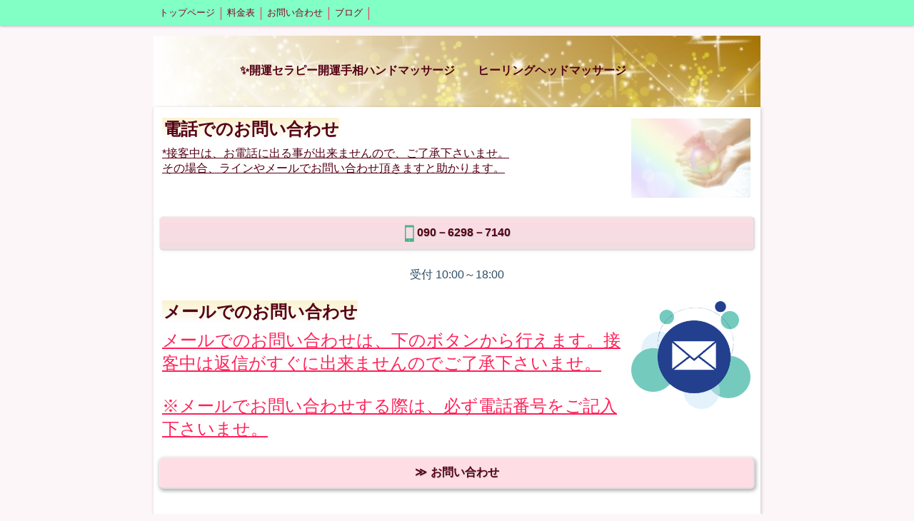

--- FILE ---
content_type: text/html; charset=utf-8
request_url: https://www.8ascension8.com/p/3/
body_size: 3820
content:

<!DOCTYPE html><html><head><meta charset="utf-8"><title>お問い合わせ | ✨開運セラピー開運手相ハンドマッサージ　　ヒーリングヘッドマッサージ</title><meta name="google-site-verification" content="-buBy7fUcQORYZ4tldafdamspm2ACHI6MEDHaoR_V1I" /><link rel="canonical" href="https://www.8ascension8.com/p/3/"><link rel="stylesheet" href="/static/js/slick/slick.css"><link rel="stylesheet" href="/static/css/default_style.css?1769690859.1698754"><link rel="stylesheet" href="/static/css/color001.css?1769690859.1698754"><link rel="stylesheet" href="/static/css/parts_style.css?1769690859.1698754"><link rel="stylesheet" href="/static/css/fontawesome_all.min.css" media="print" onload="this.media='all'"><link rel="stylesheet" href="/static/css/obistyle.css?1769690859.1698754"><link rel="stylesheet" href="/static/css/protectionstyle.css?1769690859.1698754"><link rel="stylesheet" href="/static/js/colorbox/colorbox.css" media="print" onload="this.media='all'"><link rel="stylesheet" href="/static/js/jquery-modal/jquery.modal.css" media="print" onload="this.media='all'"><link rel="stylesheet" href="/static/js/jquery-fancybox/jquery.fancybox.min.css" media="print" onload="this.media='all'"><link rel="stylesheet" href="/static/css/blog.css?1769690859.1698754"><link rel="stylesheet" href="https://fonts.googleapis.com/css2?family=Noto+Sans+JP&family=Noto+Serif+JP&family=M+PLUS+1p&family=M+PLUS+Rounded+1c&family=Sawarabi+Mincho&family=Sawarabi+Gothic&family=Kosugi+Maru&family=Kosugi&family=Yusei+Magic&family=Hachi+Maru+Pop&family=Potta+One&family=DotGothic16&family=RocknRoll+One&family=Stick&family=Reggae+One&display=swap" media="print" onload="this.media='all'"><meta name="format-detection" content="telephone=no"><meta name="referrer" content="no-referrer-when-downgrade"><meta name="viewport" content="width=device-width, initial-scale=1, maximum-scale=1" /><meta property="og:title" content="お問い合わせ | ✨開運セラピー開運手相ハンドマッサージ　　ヒーリングヘッドマッサージ"/><meta property="og:type" content="website"/><meta property="og:url" content="https://www.8ascension8.com/p/3/"/><meta property="og:site_name" content="✨開運セラピー開運手相ハンドマッサージ　　ヒーリングヘッドマッサージ"/><meta property="og:image" content="https://crayonimg.e-shops.jp/cms-dimg/1128510/927058/640_427.jpg"/><link rel="icon" href="//crayonimg.e-shops.jp/cms-dimg/1128510/926913/640_480.png" sizes="48x48" type="image/png" media="all"><link rel="apple-touch-icon-precomposed" href="//crayonimg.e-shops.jp/cms-dimg/1128510/926913/640_480.png" type="image/png" media="all"><script src="/static/js/jquery-1.11.2.min.js"></script><script>
      var CMS_API_URL = "";
      var SHOP_ID = 1128510;
      var CSRF_TOKEN = 'ylLDvvviMtOOzpJLoPNjES9PfKTrlzD7mMKSp14cWeuKM7gH8hYm2SjcJJ5oX1Wv';
    </script></head><body class="t-obi obi-color01  " style=""><header class="obiHeader bclr53" style=""><div class="obiHeaderInner"><ul id="obinav" class="obiHederNavigation"><li class="naviColorMenu_Bright"><a href="/" title="トップページ"><span class="clr25 bdclr23" style="">トップページ</span></a></li><li class="naviColorMenu_Bright"><a href="/p/2/" title="料金表"><span class="clr25 bdclr23" style="">料金表</span></a></li><li class="naviColorMenu_Bright"><a href="/p/3/" title="お問い合わせ"><span class="clr25 bdclr23" style="">お問い合わせ</span></a></li><li class="naviColorMenu_Bright"><a href="/blog/" title="ブログ"><span class="clr25 bdclr23" style="">ブログ</span></a></li></ul><a id="obiRighter" class="oviHeadRighter clr25 naviColorMenu_Bright" href="#" style="display:none;color:">»</a></div></header><div class="l-pageWrap"><div id="header" class="obiSita"><div class="hd_area "><a href="/"><div class="hptn1   hd_l" 
             style="background:url('//crayonimg.e-shops.jp/cms-dimg/1128510/926913/640_480.jpg');background-repeat:no-repeat;background-size:cover;
                    "><div class="grad"><h1 class="bld  mchar clr26 line_m" style=" ">✨開運セラピー開運手相ハンドマッサージ　　ヒーリングヘッドマッサージ 　　　　</h1></div></div></a></div></div><script src="/static/js/header_height_auto.js"></script><script>setImgHeight();</script><div class="articleBox mgb_20  " style=""><div id="container" class="" style=""><div class="imgtext_area mgb_20"><div class="bd_n"><div class="imgtext bclr11" style=""><div class="imgtext_imgbd bd_n img_r img20"><a href="//crayonimg.e-shops.jp/cms-dimg/1128510/927058/640_427.jpg" data-fancybox><div class="imgtrm bclr11" style=""><img src="//crayonimg.e-shops.jp/cms-dimg/1128510/927058/640_427.jpg" alt=""></div><!-- imgtrm --></a></div><!-- imgtext_imgbd --><div class="imgtext_text "><h2 class="clr26 bld line_l lchar" style=""><span class="bclr46" style="">電話でのお問い合わせ</span></h2><p class="clr26 uline" style="">*接客中は、お電話に出る事が出来ませんので、ご了承下さいませ。<br>その場合、ラインやメールでお問い合わせ頂きますと助かります。<br></p></div><!-- imgtext_text --></div><!-- imgtext --></div></div><!-- imgtext_area --><div class="tel_area mgb_20"><a href="tel:090－6298－7140" class="clr26 bclr21 telbtn2" style=""><div class="teltable mchar" style=""><div class="telmark"><img src="/static/img/tel8.png" alt="アイコン"></div><div class="telno">
                090－6298－7140
            </div></div></a></div><div class="text_area mgb_20"><p class="pdb_0 line_m   mchar" style="">受付 10:00～18:00</p></div><!-- text_area --><div class="imgtext_area mgb_20"><div class="bd_n"><div class="imgtext bclr11" style=""><div class="imgtext_imgbd bd_n img_r img20"><a href="//crayonimg.e-shops.jp/cms-dimg/shared-library/1649/640_579.png" data-fancybox><div class="imgtrm bclr11" style=""><img src="//crayonimg.e-shops.jp/cms-dimg/shared-library/1649/640_579.png" alt=""></div><!-- imgtrm --></a></div><!-- imgtext_imgbd --><div class="imgtext_text "><h2 class="clr26 bld line_l lchar" style=""><span class="bclr46" style="">メールでのお問い合わせ</span></h2><p class="clr23 uline lchar" style="">メールでのお問い合わせは、下のボタンから行えます。接客中は返信がすぐに出来ませんのでご了承下さいませ。<br><br>※メールでお問い合わせする際は、必ず電話番号をご記入下さいませ。</p></div><!-- imgtext_text --></div><!-- imgtext --></div></div><!-- imgtext_area --><div class="contact_area mgb_40"><a href="https://crayon-app.e-shops.jp/contactus/view/1128510/49215/" class="cbtn01 
        cbtn02
        img100
        bclr21
        posi_c
    " style=""><p class="mchar clr26 cmark02 bld" style="">お問い合わせ</p></a></div><!-- contact_area --><div class="text_area mgb_20"><h2 class="clr22 line_l bld uline bd_n lchar" style="">お休み</h2><p class="clr54 line_l bld  lchar" style="">不定休<br><br>ご予約は、お電話かメール、ラインにて1ヶ月前から受け付けております。キャンセルは2日前までにご連絡頂きますと助かります。</p></div><!-- text_area --><div class="weekly_area mgb_20"><div class="wtbltxt"><table class="wtblptn01 tblclr wtblptn03"><thead class="" style=""><tr><th class="bclr42" style="text-align: center;font-weight: normal;">対応可能時間</th><th class="bclr42" style="font-weight: normal; padding: 5px;">月</th><th class="bclr42" style="font-weight: normal; padding: 5px;">火</th><th class="bclr42" style="font-weight: normal; padding: 5px;">水</th><th class="bclr42" style="font-weight: normal; padding: 5px;">木</th><th class="bclr42" style="font-weight: normal; padding: 5px;">金</th><th class="bclr42" style="font-weight: normal; padding: 5px;">土</th><th class="bclr42" style="font-weight: normal;padding: 0px;">日祝</th></tr></thead><tbody class="" style=""><tr><th class="bclr11" style="text-align: center; padding: 6px 0px;">
                  
                  10:00～13:00
                </th><td class="bclr11" style="">○</td><td class="bclr11" style="">○</td><td class="bclr11" style="">○</td><td class="bclr11" style="">○</td><td class="bclr11" style="">○</td><td class="bclr11" style="">○</td><td class="bclr11" style="">○</td></tr><tr><th class="bclr11" style="text-align: center; padding: 6px 0px;">
                  
                  14:00～21:00
                </th><td class="bclr11" style="">○</td><td class="bclr11" style="">○</td><td class="bclr11" style="">○</td><td class="bclr11" style="">○</td><td class="bclr11" style="">○</td><td class="bclr11" style="">○</td><td class="bclr11" style="">○</td></tr></tbody></table><p class="wtxt clr73 line_r bld bd_n mchar" style="padding: 0px; margin-top: 2px;">年末年始等、不定休<br>急な定休日もございます。</p></div></div><div class="text_area mgb_20"><p class="pdb_0 clr23 line_m bld mchar" style="">ラインの友達追加は下記のラインマークを<br>クリックして下さい☆<br>　　↓　↓　↓　↓　↓</p></div><!-- text_area --></div></div></div><div id="footer"><div class="ft_area " style=""><div class="obiFooterInner"><div class="snstable"><div class="l-snsButton sns_l line_m"><a href="#" data-sns="twitter" class="snsButton sns_twitter "><i class="fab fa-twitter"></i></a><a href="https://www.facebook.com/profile.php?id=100044448284709" data-sns="facebook" target="_blank" class="snsButton sns_facebook "><i class="fab fa-facebook-f"></i></a><a href="https://line.me/ti/p/xFkDbQ_UfB" data-sns="line" target="_blank" class="snsButton sns_line "><i class="fab fa-line"></i></a></div></div><p class="fadd clr26 bld  line_m mchar" style="">
            〒891-0150　鹿児島市坂之上3丁目2－20セジュールホリB棟201号室
            </p><p class="ftel clr26 bld  line_m mchar" style="">
          090－6298－7140
          </p><p class="fcpy clr26 bld  line_m mchar" style="">鹿児島開運セラピー8アセンション8</p></div></div></div><script src="/static/js/sns.js?1769690859.1698754"></script><script src="/static/js/access-log.js?1769690859.1698754"></script><script src="/static/js/slick/slick.min.js"></script><script src="/static/js/slick/slick-action.js"></script><script src="/static/js/shop_item-parts.js?1769690859.1698754"></script><script src="/static/js/obi.js"></script><script src="/static/js/jquery-modal/jquery.modal.min.js"></script><script src="/static/js/jquery-modal/jquery-modal-netshop.js?1769690859.1698754"></script><script src="/static/js/jquery-fancybox/jquery.fancybox.min.js"></script><script src="/static/js/fancybox.js"></script><script src="/static/js/colorbox/jquery.colorbox-min.js"></script><script src="/static/js/colorbox/colorbox-custom.js?1769690859.1698754"></script><script src="/static/js/animation.js?1769690859.1698754"></script><script src="/static/js/fitie.js"></script><script src="/static/js/youtube.js?1769690859.1698754"></script><script src="/static/js/intersection-observer.js"></script><script src="/static/js/lazyload.min.js"></script><script>
      $(function(){
        $("img[data-lazy-src]")
          .attr('src', '/static/img/loading.gif')
          .on('load.lazy', function(e) {
            if(e.target.getAttribute('src') === e.target.getAttribute('data-lazy-src')) {
              e.target.removeAttribute('data-lazy-src');
              $(e.target).off('load.lazy');
            }
          });
        
        if(typeof $("img[data-lazy-src]").lazyload === "function") {
          $("img[data-lazy-src]").lazyload({src: 'data-lazy-src', rootMargin: "300px"});
        } else {
          $("img[data-lazy-src]").each(function(i, elem) {
            elem.setAttribute('src', elem.getAttribute('data-lazy-src'));
          });
        }
      });
    </script><script src="/static/js/lazysizes.min.js" ></script><script src="/static/js/ls.unveilhooks.min.js"></script><script async src="https://platform.twitter.com/widgets.js" charset="utf-8"></script></body></html>
